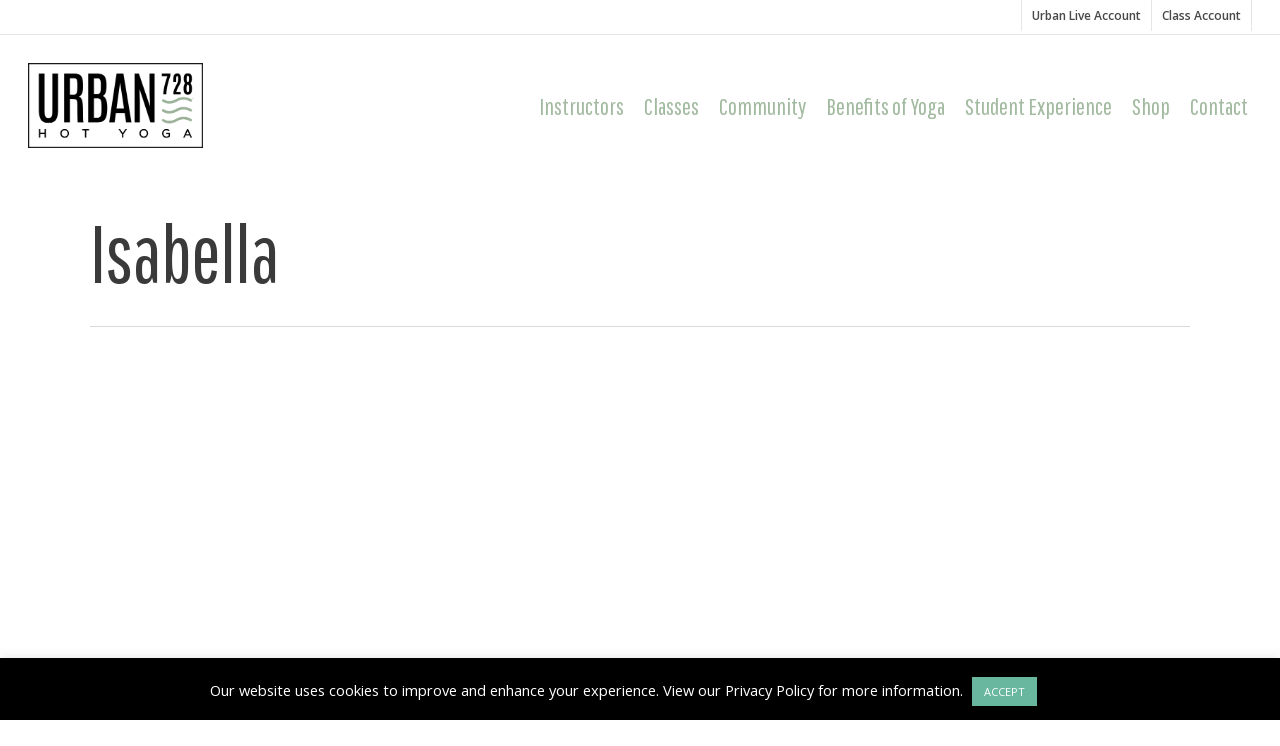

--- FILE ---
content_type: text/html; charset=UTF-8
request_url: https://urban728yoga.com/project-attributes/isabella/
body_size: 15688
content:
<!doctype html>
<html lang="en-US" class="no-js">
<head>
	<meta charset="UTF-8">
	<meta name="viewport" content="width=device-width, initial-scale=1, maximum-scale=1, user-scalable=0" /><link rel="shortcut icon" href="https://urban728yoga.com/wp-content/uploads/2017/03/loader-1.png" /><title>Isabella &#8211; Urban 728 Yoga</title>
<meta name='robots' content='max-image-preview:large' />
<link rel='dns-prefetch' href='//fonts.googleapis.com' />
<link rel="alternate" type="application/rss+xml" title="Urban 728 Yoga &raquo; Feed" href="https://urban728yoga.com/feed/" />
<link rel="alternate" type="application/rss+xml" title="Urban 728 Yoga &raquo; Comments Feed" href="https://urban728yoga.com/comments/feed/" />
<link rel="alternate" type="application/rss+xml" title="Urban 728 Yoga &raquo; Isabella Project Attribute Feed" href="https://urban728yoga.com/project-attributes/isabella/feed/" />
<link rel='stylesheet' id='sbi_styles-css' href='https://urban728yoga.com/wp-content/plugins/instagram-feed/css/sbi-styles.min.css?ver=6.2.7' type='text/css' media='all' />
<link rel='stylesheet' id='wp-block-library-css' href='https://urban728yoga.com/wp-includes/css/dist/block-library/style.min.css?ver=6.4.7' type='text/css' media='all' />
<style id='classic-theme-styles-inline-css' type='text/css'>
/*! This file is auto-generated */
.wp-block-button__link{color:#fff;background-color:#32373c;border-radius:9999px;box-shadow:none;text-decoration:none;padding:calc(.667em + 2px) calc(1.333em + 2px);font-size:1.125em}.wp-block-file__button{background:#32373c;color:#fff;text-decoration:none}
</style>
<style id='global-styles-inline-css' type='text/css'>
body{--wp--preset--color--black: #000000;--wp--preset--color--cyan-bluish-gray: #abb8c3;--wp--preset--color--white: #ffffff;--wp--preset--color--pale-pink: #f78da7;--wp--preset--color--vivid-red: #cf2e2e;--wp--preset--color--luminous-vivid-orange: #ff6900;--wp--preset--color--luminous-vivid-amber: #fcb900;--wp--preset--color--light-green-cyan: #7bdcb5;--wp--preset--color--vivid-green-cyan: #00d084;--wp--preset--color--pale-cyan-blue: #8ed1fc;--wp--preset--color--vivid-cyan-blue: #0693e3;--wp--preset--color--vivid-purple: #9b51e0;--wp--preset--gradient--vivid-cyan-blue-to-vivid-purple: linear-gradient(135deg,rgba(6,147,227,1) 0%,rgb(155,81,224) 100%);--wp--preset--gradient--light-green-cyan-to-vivid-green-cyan: linear-gradient(135deg,rgb(122,220,180) 0%,rgb(0,208,130) 100%);--wp--preset--gradient--luminous-vivid-amber-to-luminous-vivid-orange: linear-gradient(135deg,rgba(252,185,0,1) 0%,rgba(255,105,0,1) 100%);--wp--preset--gradient--luminous-vivid-orange-to-vivid-red: linear-gradient(135deg,rgba(255,105,0,1) 0%,rgb(207,46,46) 100%);--wp--preset--gradient--very-light-gray-to-cyan-bluish-gray: linear-gradient(135deg,rgb(238,238,238) 0%,rgb(169,184,195) 100%);--wp--preset--gradient--cool-to-warm-spectrum: linear-gradient(135deg,rgb(74,234,220) 0%,rgb(151,120,209) 20%,rgb(207,42,186) 40%,rgb(238,44,130) 60%,rgb(251,105,98) 80%,rgb(254,248,76) 100%);--wp--preset--gradient--blush-light-purple: linear-gradient(135deg,rgb(255,206,236) 0%,rgb(152,150,240) 100%);--wp--preset--gradient--blush-bordeaux: linear-gradient(135deg,rgb(254,205,165) 0%,rgb(254,45,45) 50%,rgb(107,0,62) 100%);--wp--preset--gradient--luminous-dusk: linear-gradient(135deg,rgb(255,203,112) 0%,rgb(199,81,192) 50%,rgb(65,88,208) 100%);--wp--preset--gradient--pale-ocean: linear-gradient(135deg,rgb(255,245,203) 0%,rgb(182,227,212) 50%,rgb(51,167,181) 100%);--wp--preset--gradient--electric-grass: linear-gradient(135deg,rgb(202,248,128) 0%,rgb(113,206,126) 100%);--wp--preset--gradient--midnight: linear-gradient(135deg,rgb(2,3,129) 0%,rgb(40,116,252) 100%);--wp--preset--font-size--small: 13px;--wp--preset--font-size--medium: 20px;--wp--preset--font-size--large: 36px;--wp--preset--font-size--x-large: 42px;--wp--preset--spacing--20: 0.44rem;--wp--preset--spacing--30: 0.67rem;--wp--preset--spacing--40: 1rem;--wp--preset--spacing--50: 1.5rem;--wp--preset--spacing--60: 2.25rem;--wp--preset--spacing--70: 3.38rem;--wp--preset--spacing--80: 5.06rem;--wp--preset--shadow--natural: 6px 6px 9px rgba(0, 0, 0, 0.2);--wp--preset--shadow--deep: 12px 12px 50px rgba(0, 0, 0, 0.4);--wp--preset--shadow--sharp: 6px 6px 0px rgba(0, 0, 0, 0.2);--wp--preset--shadow--outlined: 6px 6px 0px -3px rgba(255, 255, 255, 1), 6px 6px rgba(0, 0, 0, 1);--wp--preset--shadow--crisp: 6px 6px 0px rgba(0, 0, 0, 1);}:where(.is-layout-flex){gap: 0.5em;}:where(.is-layout-grid){gap: 0.5em;}body .is-layout-flow > .alignleft{float: left;margin-inline-start: 0;margin-inline-end: 2em;}body .is-layout-flow > .alignright{float: right;margin-inline-start: 2em;margin-inline-end: 0;}body .is-layout-flow > .aligncenter{margin-left: auto !important;margin-right: auto !important;}body .is-layout-constrained > .alignleft{float: left;margin-inline-start: 0;margin-inline-end: 2em;}body .is-layout-constrained > .alignright{float: right;margin-inline-start: 2em;margin-inline-end: 0;}body .is-layout-constrained > .aligncenter{margin-left: auto !important;margin-right: auto !important;}body .is-layout-constrained > :where(:not(.alignleft):not(.alignright):not(.alignfull)){max-width: var(--wp--style--global--content-size);margin-left: auto !important;margin-right: auto !important;}body .is-layout-constrained > .alignwide{max-width: var(--wp--style--global--wide-size);}body .is-layout-flex{display: flex;}body .is-layout-flex{flex-wrap: wrap;align-items: center;}body .is-layout-flex > *{margin: 0;}body .is-layout-grid{display: grid;}body .is-layout-grid > *{margin: 0;}:where(.wp-block-columns.is-layout-flex){gap: 2em;}:where(.wp-block-columns.is-layout-grid){gap: 2em;}:where(.wp-block-post-template.is-layout-flex){gap: 1.25em;}:where(.wp-block-post-template.is-layout-grid){gap: 1.25em;}.has-black-color{color: var(--wp--preset--color--black) !important;}.has-cyan-bluish-gray-color{color: var(--wp--preset--color--cyan-bluish-gray) !important;}.has-white-color{color: var(--wp--preset--color--white) !important;}.has-pale-pink-color{color: var(--wp--preset--color--pale-pink) !important;}.has-vivid-red-color{color: var(--wp--preset--color--vivid-red) !important;}.has-luminous-vivid-orange-color{color: var(--wp--preset--color--luminous-vivid-orange) !important;}.has-luminous-vivid-amber-color{color: var(--wp--preset--color--luminous-vivid-amber) !important;}.has-light-green-cyan-color{color: var(--wp--preset--color--light-green-cyan) !important;}.has-vivid-green-cyan-color{color: var(--wp--preset--color--vivid-green-cyan) !important;}.has-pale-cyan-blue-color{color: var(--wp--preset--color--pale-cyan-blue) !important;}.has-vivid-cyan-blue-color{color: var(--wp--preset--color--vivid-cyan-blue) !important;}.has-vivid-purple-color{color: var(--wp--preset--color--vivid-purple) !important;}.has-black-background-color{background-color: var(--wp--preset--color--black) !important;}.has-cyan-bluish-gray-background-color{background-color: var(--wp--preset--color--cyan-bluish-gray) !important;}.has-white-background-color{background-color: var(--wp--preset--color--white) !important;}.has-pale-pink-background-color{background-color: var(--wp--preset--color--pale-pink) !important;}.has-vivid-red-background-color{background-color: var(--wp--preset--color--vivid-red) !important;}.has-luminous-vivid-orange-background-color{background-color: var(--wp--preset--color--luminous-vivid-orange) !important;}.has-luminous-vivid-amber-background-color{background-color: var(--wp--preset--color--luminous-vivid-amber) !important;}.has-light-green-cyan-background-color{background-color: var(--wp--preset--color--light-green-cyan) !important;}.has-vivid-green-cyan-background-color{background-color: var(--wp--preset--color--vivid-green-cyan) !important;}.has-pale-cyan-blue-background-color{background-color: var(--wp--preset--color--pale-cyan-blue) !important;}.has-vivid-cyan-blue-background-color{background-color: var(--wp--preset--color--vivid-cyan-blue) !important;}.has-vivid-purple-background-color{background-color: var(--wp--preset--color--vivid-purple) !important;}.has-black-border-color{border-color: var(--wp--preset--color--black) !important;}.has-cyan-bluish-gray-border-color{border-color: var(--wp--preset--color--cyan-bluish-gray) !important;}.has-white-border-color{border-color: var(--wp--preset--color--white) !important;}.has-pale-pink-border-color{border-color: var(--wp--preset--color--pale-pink) !important;}.has-vivid-red-border-color{border-color: var(--wp--preset--color--vivid-red) !important;}.has-luminous-vivid-orange-border-color{border-color: var(--wp--preset--color--luminous-vivid-orange) !important;}.has-luminous-vivid-amber-border-color{border-color: var(--wp--preset--color--luminous-vivid-amber) !important;}.has-light-green-cyan-border-color{border-color: var(--wp--preset--color--light-green-cyan) !important;}.has-vivid-green-cyan-border-color{border-color: var(--wp--preset--color--vivid-green-cyan) !important;}.has-pale-cyan-blue-border-color{border-color: var(--wp--preset--color--pale-cyan-blue) !important;}.has-vivid-cyan-blue-border-color{border-color: var(--wp--preset--color--vivid-cyan-blue) !important;}.has-vivid-purple-border-color{border-color: var(--wp--preset--color--vivid-purple) !important;}.has-vivid-cyan-blue-to-vivid-purple-gradient-background{background: var(--wp--preset--gradient--vivid-cyan-blue-to-vivid-purple) !important;}.has-light-green-cyan-to-vivid-green-cyan-gradient-background{background: var(--wp--preset--gradient--light-green-cyan-to-vivid-green-cyan) !important;}.has-luminous-vivid-amber-to-luminous-vivid-orange-gradient-background{background: var(--wp--preset--gradient--luminous-vivid-amber-to-luminous-vivid-orange) !important;}.has-luminous-vivid-orange-to-vivid-red-gradient-background{background: var(--wp--preset--gradient--luminous-vivid-orange-to-vivid-red) !important;}.has-very-light-gray-to-cyan-bluish-gray-gradient-background{background: var(--wp--preset--gradient--very-light-gray-to-cyan-bluish-gray) !important;}.has-cool-to-warm-spectrum-gradient-background{background: var(--wp--preset--gradient--cool-to-warm-spectrum) !important;}.has-blush-light-purple-gradient-background{background: var(--wp--preset--gradient--blush-light-purple) !important;}.has-blush-bordeaux-gradient-background{background: var(--wp--preset--gradient--blush-bordeaux) !important;}.has-luminous-dusk-gradient-background{background: var(--wp--preset--gradient--luminous-dusk) !important;}.has-pale-ocean-gradient-background{background: var(--wp--preset--gradient--pale-ocean) !important;}.has-electric-grass-gradient-background{background: var(--wp--preset--gradient--electric-grass) !important;}.has-midnight-gradient-background{background: var(--wp--preset--gradient--midnight) !important;}.has-small-font-size{font-size: var(--wp--preset--font-size--small) !important;}.has-medium-font-size{font-size: var(--wp--preset--font-size--medium) !important;}.has-large-font-size{font-size: var(--wp--preset--font-size--large) !important;}.has-x-large-font-size{font-size: var(--wp--preset--font-size--x-large) !important;}
.wp-block-navigation a:where(:not(.wp-element-button)){color: inherit;}
:where(.wp-block-post-template.is-layout-flex){gap: 1.25em;}:where(.wp-block-post-template.is-layout-grid){gap: 1.25em;}
:where(.wp-block-columns.is-layout-flex){gap: 2em;}:where(.wp-block-columns.is-layout-grid){gap: 2em;}
.wp-block-pullquote{font-size: 1.5em;line-height: 1.6;}
</style>
<link rel='stylesheet' id='awsm-team-css' href='https://urban728yoga.com/wp-content/plugins/awsm-team-pro/css/team.min.css?ver=1.1' type='text/css' media='all' />
<link rel='stylesheet' id='cookie-law-info-css' href='https://urban728yoga.com/wp-content/plugins/cookie-law-info/legacy/public/css/cookie-law-info-public.css?ver=3.1.8' type='text/css' media='all' />
<link rel='stylesheet' id='cookie-law-info-gdpr-css' href='https://urban728yoga.com/wp-content/plugins/cookie-law-info/legacy/public/css/cookie-law-info-gdpr.css?ver=3.1.8' type='text/css' media='all' />
<link rel='stylesheet' id='nectar-portfolio-css' href='https://urban728yoga.com/wp-content/plugins/salient-portfolio/css/portfolio.css?ver=1.7' type='text/css' media='all' />
<link rel='stylesheet' id='salient-social-css' href='https://urban728yoga.com/wp-content/plugins/salient-social/css/style.css?ver=1.2' type='text/css' media='all' />
<style id='salient-social-inline-css' type='text/css'>

  .sharing-default-minimal .nectar-love.loved,
  body .nectar-social[data-color-override="override"].fixed > a:before, 
  body .nectar-social[data-color-override="override"].fixed .nectar-social-inner a,
  .sharing-default-minimal .nectar-social[data-color-override="override"] .nectar-social-inner a:hover {
    background-color: #363636;
  }
  .nectar-social.hover .nectar-love.loved,
  .nectar-social.hover > .nectar-love-button a:hover,
  .nectar-social[data-color-override="override"].hover > div a:hover,
  #single-below-header .nectar-social[data-color-override="override"].hover > div a:hover,
  .nectar-social[data-color-override="override"].hover .share-btn:hover,
  .sharing-default-minimal .nectar-social[data-color-override="override"] .nectar-social-inner a {
    border-color: #363636;
  }
  #single-below-header .nectar-social.hover .nectar-love.loved i,
  #single-below-header .nectar-social.hover[data-color-override="override"] a:hover,
  #single-below-header .nectar-social.hover[data-color-override="override"] a:hover i,
  #single-below-header .nectar-social.hover .nectar-love-button a:hover i,
  .nectar-love:hover i,
  .hover .nectar-love:hover .total_loves,
  .nectar-love.loved i,
  .nectar-social.hover .nectar-love.loved .total_loves,
  .nectar-social.hover .share-btn:hover, 
  .nectar-social[data-color-override="override"].hover .nectar-social-inner a:hover,
  .nectar-social[data-color-override="override"].hover > div:hover span,
  .sharing-default-minimal .nectar-social[data-color-override="override"] .nectar-social-inner a:not(:hover) i,
  .sharing-default-minimal .nectar-social[data-color-override="override"] .nectar-social-inner a:not(:hover) {
    color: #363636;
  }
</style>
<link rel='stylesheet' id='font-awesome-css' href='https://urban728yoga.com/wp-content/themes/urban728/css/font-awesome-legacy.min.css?ver=4.7.1' type='text/css' media='all' />
<link rel='stylesheet' id='salient-grid-system-css' href='https://urban728yoga.com/wp-content/themes/urban728/css/grid-system.css?ver=13.0.2' type='text/css' media='all' />
<link rel='stylesheet' id='main-styles-css' href='https://urban728yoga.com/wp-content/themes/urban728/css/style.css?ver=13.0.2' type='text/css' media='all' />
<style id='main-styles-inline-css' type='text/css'>
html:not(.page-trans-loaded) { background-color: #ffffff; }
</style>
<link rel='stylesheet' id='nectar-header-secondary-nav-css' href='https://urban728yoga.com/wp-content/themes/urban728/css/header/header-secondary-nav.css?ver=13.0.2' type='text/css' media='all' />
<link rel='stylesheet' id='nectar_default_font_open_sans-css' href='https://fonts.googleapis.com/css?family=Open+Sans%3A300%2C400%2C600%2C700&#038;subset=latin%2Clatin-ext' type='text/css' media='all' />
<link rel='stylesheet' id='nectar-blog-standard-minimal-css' href='https://urban728yoga.com/wp-content/themes/urban728/css/blog/standard-minimal.css?ver=13.0.2' type='text/css' media='all' />
<link rel='stylesheet' id='nectar-flickity-css' href='https://urban728yoga.com/wp-content/themes/urban728/css/plugins/flickity.css?ver=13.0.2' type='text/css' media='all' />
<link rel='stylesheet' id='responsive-css' href='https://urban728yoga.com/wp-content/themes/urban728/css/responsive.css?ver=13.0.2' type='text/css' media='all' />
<link rel='stylesheet' id='select2-css' href='https://urban728yoga.com/wp-content/plugins/ultimate-member/assets/libs/select2/select2.min.css?ver=4.0.13' type='text/css' media='all' />
<link rel='stylesheet' id='skin-ascend-css' href='https://urban728yoga.com/wp-content/themes/urban728/css/ascend.css?ver=13.0.2' type='text/css' media='all' />
<link rel='stylesheet' id='salient-wp-menu-dynamic-css' href='https://urban728yoga.com/wp-content/uploads/salient/menu-dynamic.css?ver=54701' type='text/css' media='all' />
<link rel='stylesheet' id='recent-posts-widget-with-thumbnails-public-style-css' href='https://urban728yoga.com/wp-content/plugins/recent-posts-widget-with-thumbnails/public.css?ver=7.1.1' type='text/css' media='all' />
<link rel='stylesheet' id='dynamic-css-css' href='https://urban728yoga.com/wp-content/themes/urban728/css/salient-dynamic-styles.css?ver=63222' type='text/css' media='all' />
<style id='dynamic-css-inline-css' type='text/css'>
#header-space{background-color:#ffffff}@media only screen and (min-width:1000px){body #ajax-content-wrap.no-scroll{min-height:calc(100vh - 175px);height:calc(100vh - 175px)!important;}}@media only screen and (min-width:1000px){#page-header-wrap.fullscreen-header,#page-header-wrap.fullscreen-header #page-header-bg,html:not(.nectar-box-roll-loaded) .nectar-box-roll > #page-header-bg.fullscreen-header,.nectar_fullscreen_zoom_recent_projects,#nectar_fullscreen_rows:not(.afterLoaded) > div{height:calc(100vh - 174px);}.wpb_row.vc_row-o-full-height.top-level,.wpb_row.vc_row-o-full-height.top-level > .col.span_12{min-height:calc(100vh - 174px);}html:not(.nectar-box-roll-loaded) .nectar-box-roll > #page-header-bg.fullscreen-header{top:175px;}.nectar-slider-wrap[data-fullscreen="true"]:not(.loaded),.nectar-slider-wrap[data-fullscreen="true"]:not(.loaded) .swiper-container{height:calc(100vh - 173px)!important;}.admin-bar .nectar-slider-wrap[data-fullscreen="true"]:not(.loaded),.admin-bar .nectar-slider-wrap[data-fullscreen="true"]:not(.loaded) .swiper-container{height:calc(100vh - 173px - 32px)!important;}}.nectar-leaflet-map[data-nectar-marker-color="accent-color"] .animated-dot .middle-dot,.nectar-leaflet-map[data-nectar-marker-color="accent-color"] .animated-dot div[class*="signal"]{background-color:#363636;}@media only screen and (max-width:690px){.divider-wrap.height_phone_50px > .divider{height:50px!important;}}@media only screen and (max-width:690px){.divider-wrap.height_phone_100px > div{margin-top:100px!important;margin-bottom:100px!important;}}.screen-reader-text,.nectar-skip-to-content:not(:focus){border:0;clip:rect(1px,1px,1px,1px);clip-path:inset(50%);height:1px;margin:-1px;overflow:hidden;padding:0;position:absolute!important;width:1px;word-wrap:normal!important;}
body[data-button-style="rounded"] .wpb_row >.span_12.light .wpb_wrapper .nectar-social *{border-color:#9bb098!important;color:#000!important;}
body[data-button-style="rounded"] .wpb_wrapper .nectar-social >*{border:2px solid #9bb098!important; color:#000!important;}

.nectar-slider-loading{background-image:none!important;}

h4 a:link {color:#9bb098!important;}
h4 a:visited {color:#9bb098!important;}
h4 a:hover {color:#00d8b2!important;}
h4 a:active {color:#00d8b2!important;}

body #header-secondary-outer nav >ul >li >a {
    font-size: 12px;
    font-weight: 600;
}

.um .um-button.um-alt, .um input[type=submit].um-button.um-alt {
    background:#3ba1da!important;
    border-radius: 200px!important;
    -webkit-border-radius: 200px!important;
    padding: 16px 23px!important;
}

.um input[type=submit].um-button:hover, .um a.um-button:hover {
    background:#60b4d7!important;
}

.um .um-button.um-alt {
    color:#fff!important;
    font-size: 10px!important;
    text-transform: uppercase!important;
    letter-spacing: 2px;
    box-shadow: none!important;
    -webkit-box-shadow: none!important;
}

.portfolio-items .nectar-love-wrap {
    display: none !important;
}

.portfolio-items .work-meta {
    width: 100%!important;
}

.portfolio-items .work-meta h4, .portfolio-items .col.span_3 .work-meta h4, .portfolio-items[data-ps="6"] .work-meta h4 {
    font-size: 14px;
    letter-spacing: 1px;
}

.portfolio-filters-inline:not([data-color-scheme="default"]) .container ul li .active, .portfolio-filters-inline:not([data-color-scheme="default"]) #current-category, .portfolio-filters-inline:not([data-color-scheme="default"]) ul li a {
    padding: 20px 10px;
    text-transform: uppercase;
}

.portfolio-filters-inline .container > ul a, .portfolio-filters-inline .container > ul #sort-label {
    font-size: 22px;
    font-weight: 600;
}

.portfolio-filters-inline ul li, .portfolio-filters-inline ul ul {
    padding: 0 20px;
}

.span_12.dark .portfolio-filters-inline[data-color-scheme*="-underline"].full-width-section {
    margin-bottom: 50px;
    background-color: #66b9ad;
}

body .container-wrap .portfolio-filters-inline.non-fw {
    padding-top: 20px;
    padding-bottom: 20px;
}

#header-outer[data-box-shadow="small"]{box-shadow:none!important;}
#header-outer[data-box-shadow="large"]{box-shadow:none!important;}

.cta-sched {padding: 20px 0px!important;}

img.appimg {width:200px!important; display:inline; padding: 20px 10px 0 10px; }

.container-wrap input[type="text"] {font-size:10px!important;}
.ascend input[type="submit"] {font-size:10px!important;}

.container-wrap input[type="email"] {font-family: Pathway Gothic One!important; letter-spacing:1px!important;}

.connect:before {
    display: block;
    content: "";
    height: 2.1875rem;
    position: absolute;
    left: 0px;
    bottom: calc(100% - 1px);
    width: 100%;
    background-position: center 0;
    background-repeat: repeat-x;
    background-size: auto 2.1875rem;
    background-image: url(https://urban728yoga.com/wp-content/uploads/2017/03/tear-conx-before.png);
    z-index: 10;}
    
    .connect:after {
    display: block;
    content: "";
    height: 2.1875rem;
    position: absolute;
    left: 0px;
    top: calc(100% - 1px);
    width: 100%;
    background-position: center 0;
    background-repeat: repeat-x;
    background-size: auto 2.1875rem;
    background-image: url(https://urban728yoga.com/wp-content/uploads/2017/03/tear-conx-after-1.png);
    z-index: 10;
}

.insta:before {
    display: block;
    content: "";
    height: 2.1875rem;
    position: absolute;
    left: 0px;
    bottom: calc(100% - 1px);
    width: 100%;
    background-position: center 0;
    background-repeat: repeat-x;
    background-size: auto 2.1875rem;
    background-image: url(https://urban728yoga.com/wp-content/uploads/2017/03/tear-insta-before.png);
    z-index: 10;}
    
.contact-footer:before {
    display: block;
    content: "";
    height: 2.1875rem;
    position: absolute;
    left: 0px;
    bottom: calc(100% - 1px);
    width: 100%;
    background-position: center 0;
    background-repeat: repeat-x;
    background-size: auto 2.1875rem;
    background-image: url(https://urban728yoga.com/wp-content/uploads/2017/03/tear-footer-before.png);
    z-index: 10;}
    
.white-after:after {
    display: block;
    content: "";
    height: 2.1875rem;
    position: absolute;
    left: 0px;
    top: calc(100% - 1px);
    width: 100%;
    background-position: center 0;
    background-repeat: repeat-x;
    background-size: auto 2.1875rem;
    background-image: url(https://urban728yoga.com/wp-content/uploads/2017/03/tear-white-after-1.png);
    z-index: 10;
}

.container-wrap input[type="text"],.container-wrap textarea,.container-wrap input[type="email"],.container-wrap input[type="password"],.container-wrap input[type="tel"],.container-wrap input[type="url"],.container-wrap input[type="search"],.container-wrap input[type="date"] {
padding:10px 16px!important
}

.rpwwt-post-title {
    font-size:14px!important;
    color:#000!important;
    text-transform: uppercase!important;
    font-weight: 600!important;
    line-height: 8px!important;
}

.rpwwt-post-categories {
      font-size:10px!important;
      color:#000!important;
      text-transform: uppercase;
      text-transform: uppercase!important;
}

.rpwwt-post-date {
      font-size:10px!important;
}
.rpwwt-widget ul li {margin:0px!important;}

#sidebar h4 {color:#000!important;}
#sidebar .widget.widget_categories li a {font-size:14px!important;}
.excerpt {display:none!important;}
.post-header {text-align:center;}
.meta-category {text-transform:uppercase; font-size:12px!important; font-weight:600!important; letter-spacing:1px!important;}
.meta-read {color:#9bb098!important; font-weight:600!important;}

#post-area.masonry article.post .post-meta {display:none!important;}

.slide-ins-style.style-1 figcaption h3 {
    color: #fff!important;
    font-size: 32px!important;
    line-height:30px!important;
}

.slide-ins-style.style-1 figcaption {background: rgba(132, 216, 191, 0.8)!important;
    left: 10px;
	right: 10px;
	top: 10px;
	bottom: 10px;
}
.awsm-grid-wrapper p {line-height: 1.7!important;}

.instructors-2 {z-index: -1!important;}

#footer-outer .row {padding: 55px 0px 0px 0px;}
#footer-outer[data-cols="1"] #copyright { padding: 10px 0!important;}
#footer-outer[data-full-width="1"] .container {padding: 0 0px!important;}
</style>
<link rel='stylesheet' id='um_modal-css' href='https://urban728yoga.com/wp-content/plugins/ultimate-member/assets/css/um-modal.min.css?ver=2.8.1' type='text/css' media='all' />
<link rel='stylesheet' id='um_ui-css' href='https://urban728yoga.com/wp-content/plugins/ultimate-member/assets/libs/jquery-ui/jquery-ui.min.css?ver=1.13.2' type='text/css' media='all' />
<link rel='stylesheet' id='um_tipsy-css' href='https://urban728yoga.com/wp-content/plugins/ultimate-member/assets/libs/tipsy/tipsy.min.css?ver=1.0.0a' type='text/css' media='all' />
<link rel='stylesheet' id='um_raty-css' href='https://urban728yoga.com/wp-content/plugins/ultimate-member/assets/libs/raty/um-raty.min.css?ver=2.6.0' type='text/css' media='all' />
<link rel='stylesheet' id='um_fonticons_ii-css' href='https://urban728yoga.com/wp-content/plugins/ultimate-member/assets/libs/legacy/fonticons/fonticons-ii.min.css?ver=2.8.1' type='text/css' media='all' />
<link rel='stylesheet' id='um_fonticons_fa-css' href='https://urban728yoga.com/wp-content/plugins/ultimate-member/assets/libs/legacy/fonticons/fonticons-fa.min.css?ver=2.8.1' type='text/css' media='all' />
<link rel='stylesheet' id='um_fileupload-css' href='https://urban728yoga.com/wp-content/plugins/ultimate-member/assets/css/um-fileupload.min.css?ver=2.8.1' type='text/css' media='all' />
<link rel='stylesheet' id='um_datetime-css' href='https://urban728yoga.com/wp-content/plugins/ultimate-member/assets/libs/pickadate/default.min.css?ver=3.6.2' type='text/css' media='all' />
<link rel='stylesheet' id='um_datetime_date-css' href='https://urban728yoga.com/wp-content/plugins/ultimate-member/assets/libs/pickadate/default.date.min.css?ver=3.6.2' type='text/css' media='all' />
<link rel='stylesheet' id='um_datetime_time-css' href='https://urban728yoga.com/wp-content/plugins/ultimate-member/assets/libs/pickadate/default.time.min.css?ver=3.6.2' type='text/css' media='all' />
<link rel='stylesheet' id='um_common-css' href='https://urban728yoga.com/wp-content/plugins/ultimate-member/assets/css/common.min.css?ver=2.8.1' type='text/css' media='all' />
<link rel='stylesheet' id='um_styles-css' href='https://urban728yoga.com/wp-content/plugins/ultimate-member/assets/css/um-styles.min.css?ver=2.8.1' type='text/css' media='all' />
<link rel='stylesheet' id='um_crop-css' href='https://urban728yoga.com/wp-content/plugins/ultimate-member/assets/libs/cropper/cropper.min.css?ver=1.6.1' type='text/css' media='all' />
<link rel='stylesheet' id='um_profile-css' href='https://urban728yoga.com/wp-content/plugins/ultimate-member/assets/css/um-profile.min.css?ver=2.8.1' type='text/css' media='all' />
<link rel='stylesheet' id='um_account-css' href='https://urban728yoga.com/wp-content/plugins/ultimate-member/assets/css/um-account.min.css?ver=2.8.1' type='text/css' media='all' />
<link rel='stylesheet' id='um_misc-css' href='https://urban728yoga.com/wp-content/plugins/ultimate-member/assets/css/um-misc.min.css?ver=2.8.1' type='text/css' media='all' />
<link rel='stylesheet' id='um_responsive-css' href='https://urban728yoga.com/wp-content/plugins/ultimate-member/assets/css/um-responsive.min.css?ver=2.8.1' type='text/css' media='all' />
<link rel='stylesheet' id='um_default_css-css' href='https://urban728yoga.com/wp-content/plugins/ultimate-member/assets/css/um-old-default.min.css?ver=2.8.1' type='text/css' media='all' />
<link rel='stylesheet' id='redux-google-fonts-salient_redux-css' href='https://fonts.googleapis.com/css?family=Pathway+Gothic+One%3A400%7COpen+Sans%3A300%2C400%7CRoboto%3A500%2C400%7CLibre+Baskerville%3A400italic&#038;ver=1701818344' type='text/css' media='all' />
<script type="text/javascript" src="https://urban728yoga.com/wp-includes/js/jquery/jquery.min.js?ver=3.7.1" id="jquery-core-js"></script>
<script type="text/javascript" src="https://urban728yoga.com/wp-includes/js/jquery/jquery-migrate.min.js?ver=3.4.1" id="jquery-migrate-js"></script>
<script type="text/javascript" id="cookie-law-info-js-extra">
/* <![CDATA[ */
var Cli_Data = {"nn_cookie_ids":[],"cookielist":[],"non_necessary_cookies":[],"ccpaEnabled":"","ccpaRegionBased":"","ccpaBarEnabled":"","strictlyEnabled":["necessary","obligatoire"],"ccpaType":"gdpr","js_blocking":"1","custom_integration":"","triggerDomRefresh":"","secure_cookies":""};
var cli_cookiebar_settings = {"animate_speed_hide":"500","animate_speed_show":"500","background":"#000000","border":"#b1a6a6c2","border_on":"","button_1_button_colour":"#6ab7a0","button_1_button_hover":"#559280","button_1_link_colour":"#fff","button_1_as_button":"1","button_1_new_win":"","button_2_button_colour":"#333","button_2_button_hover":"#292929","button_2_link_colour":"#444","button_2_as_button":"","button_2_hidebar":"","button_3_button_colour":"#3566bb","button_3_button_hover":"#2a5296","button_3_link_colour":"#fff","button_3_as_button":"1","button_3_new_win":"","button_4_button_colour":"#000","button_4_button_hover":"#000000","button_4_link_colour":"#333333","button_4_as_button":"","button_7_button_colour":"#61a229","button_7_button_hover":"#4e8221","button_7_link_colour":"#fff","button_7_as_button":"1","button_7_new_win":"","font_family":"inherit","header_fix":"","notify_animate_hide":"1","notify_animate_show":"","notify_div_id":"#cookie-law-info-bar","notify_position_horizontal":"right","notify_position_vertical":"bottom","scroll_close":"","scroll_close_reload":"","accept_close_reload":"","reject_close_reload":"","showagain_tab":"","showagain_background":"#fff","showagain_border":"#000","showagain_div_id":"#cookie-law-info-again","showagain_x_position":"100px","text":"#ffffff","show_once_yn":"","show_once":"10000","logging_on":"","as_popup":"","popup_overlay":"1","bar_heading_text":"","cookie_bar_as":"banner","popup_showagain_position":"bottom-right","widget_position":"left"};
var log_object = {"ajax_url":"https:\/\/urban728yoga.com\/wp-admin\/admin-ajax.php"};
/* ]]> */
</script>
<script type="text/javascript" src="https://urban728yoga.com/wp-content/plugins/cookie-law-info/legacy/public/js/cookie-law-info-public.js?ver=3.1.8" id="cookie-law-info-js"></script>
<script type="text/javascript" src="https://urban728yoga.com/wp-content/plugins/ultimate-member/assets/js/um-gdpr.min.js?ver=2.8.1" id="um-gdpr-js"></script>
<link rel="https://api.w.org/" href="https://urban728yoga.com/wp-json/" /><link rel="EditURI" type="application/rsd+xml" title="RSD" href="https://urban728yoga.com/xmlrpc.php?rsd" />
<meta name="generator" content="WordPress 6.4.7" />
		<style type="text/css">
			.um_request_name {
				display: none !important;
			}
		</style>
	<!-- Instagram Feed CSS -->
<style type="text/css">
#sb_instagram .sb_instagram_header, .sb_instagram_header {display:none;}
</style>
<script type="text/javascript"> var root = document.getElementsByTagName( "html" )[0]; root.setAttribute( "class", "js" ); </script><meta name="generator" content="Powered by WPBakery Page Builder - drag and drop page builder for WordPress."/>
<link rel="icon" href="https://urban728yoga.com/wp-content/uploads/2017/03/loader-1.png" sizes="32x32" />
<link rel="icon" href="https://urban728yoga.com/wp-content/uploads/2017/03/loader-1.png" sizes="192x192" />
<link rel="apple-touch-icon" href="https://urban728yoga.com/wp-content/uploads/2017/03/loader-1.png" />
<meta name="msapplication-TileImage" content="https://urban728yoga.com/wp-content/uploads/2017/03/loader-1.png" />
<noscript><style> .wpb_animate_when_almost_visible { opacity: 1; }</style></noscript></head><body class="archive tax-project-attributes term-isabella term-73 ascend wpb-js-composer js-comp-ver-6.6.0 vc_responsive" data-footer-reveal="1" data-footer-reveal-shadow="small" data-header-format="default" data-body-border="off" data-boxed-style="" data-header-breakpoint="1000" data-dropdown-style="minimal" data-cae="linear" data-cad="650" data-megamenu-width="contained" data-aie="none" data-ls="magnific" data-apte="standard" data-hhun="0" data-fancy-form-rcs="1" data-form-style="default" data-form-submit="regular" data-is="minimal" data-button-style="rounded" data-user-account-button="false" data-flex-cols="true" data-col-gap="default" data-header-inherit-rc="false" data-header-search="false" data-animated-anchors="false" data-ajax-transitions="true" data-full-width-header="true" data-slide-out-widget-area="true" data-slide-out-widget-area-style="slide-out-from-right" data-user-set-ocm="off" data-loading-animation="spin" data-bg-header="false" data-responsive="1" data-ext-responsive="true" data-ext-padding="90" data-header-resize="1" data-header-color="custom" data-cart="false" data-remove-m-parallax="" data-remove-m-video-bgs="" data-m-animate="1" data-force-header-trans-color="light" data-smooth-scrolling="0" data-permanent-transparent="false" >
	
	<script type="text/javascript">
	 (function(window, document) {

		 if(navigator.userAgent.match(/(Android|iPod|iPhone|iPad|BlackBerry|IEMobile|Opera Mini)/)) {
			 document.body.className += " using-mobile-browser ";
		 }

		 if( !("ontouchstart" in window) ) {

			 var body = document.querySelector("body");
			 var winW = window.innerWidth;
			 var bodyW = body.clientWidth;

			 if (winW > bodyW + 4) {
				 body.setAttribute("style", "--scroll-bar-w: " + (winW - bodyW - 4) + "px");
			 } else {
				 body.setAttribute("style", "--scroll-bar-w: 0px");
			 }
		 }

	 })(window, document);
   </script><a href="#ajax-content-wrap" class="nectar-skip-to-content">Skip to main content</a><div id="ajax-loading-screen" data-disable-mobile="1" data-disable-fade-on-click="0" data-effect="standard" data-method="standard"><div class="loading-icon spin"></div></div>	
	<div id="header-space"  data-header-mobile-fixed='1'></div> 
	
		<div id="header-outer" data-has-menu="true" data-has-buttons="no" data-header-button_style="default" data-using-pr-menu="false" data-mobile-fixed="1" data-ptnm="false" data-lhe="default" data-user-set-bg="#ffffff" data-format="default" data-permanent-transparent="false" data-megamenu-rt="0" data-remove-fixed="0" data-header-resize="1" data-cart="false" data-transparency-option="" data-box-shadow="small" data-shrink-num="30" data-using-secondary="1" data-using-logo="1" data-logo-height="85" data-m-logo-height="40" data-padding="28" data-full-width="true" data-condense="false" >
			
	<div id="header-secondary-outer" class="default" data-mobile="default" data-remove-fixed="0" data-lhe="default" data-secondary-text="false" data-full-width="true" data-mobile-fixed="1" data-permanent-transparent="false" >
		<div class="container">
			<nav>
									<ul class="sf-menu">
						<li id="menu-item-4672" class="menu-item menu-item-type-post_type menu-item-object-page menu-item-has-children nectar-regular-menu-item menu-item-4672"><a href="https://urban728yoga.com/account/"><span class="menu-title-text">Urban Live Account</span></a>
<ul class="sub-menu">
	<li id="menu-item-4677" class="menu-item menu-item-type-post_type menu-item-object-page nectar-regular-menu-item menu-item-4677"><a href="https://urban728yoga.com/account/"><span class="menu-title-text">Account</span></a></li>
	<li id="menu-item-4675" class="menu-item menu-item-type-post_type menu-item-object-page nectar-regular-menu-item menu-item-4675"><a href="https://urban728yoga.com/logout/"><span class="menu-title-text">Logout</span></a></li>
</ul>
</li>
<li id="menu-item-4678" class="menu-item menu-item-type-custom menu-item-object-custom menu-item-has-children nectar-regular-menu-item menu-item-4678"><a href="#"><span class="menu-title-text">Class Account</span></a>
<ul class="sub-menu">
	<li id="menu-item-3604" class="menu-item menu-item-type-custom menu-item-object-custom nectar-regular-menu-item menu-item-3604"><a href="https://urbanexhale.frontdeskhq.com/welcome"><span class="menu-title-text">Sign Up</span></a></li>
	<li id="menu-item-3603" class="menu-item menu-item-type-custom menu-item-object-custom nectar-regular-menu-item menu-item-3603"><a href="https://urbanexhale.frontdeskhq.com/accounts/sign_in"><span class="menu-title-text">Login</span></a></li>
</ul>
</li>
					</ul>
									
			</nav>
		</div>
	</div>
	

<header id="top">
	<div class="container">
		<div class="row">
			<div class="col span_3">
								<a id="logo" href="https://urban728yoga.com" data-supplied-ml-starting-dark="false" data-supplied-ml-starting="false" data-supplied-ml="false" >
					<img class="stnd skip-lazy default-logo" width="1984" height="961" alt="Urban 728 Yoga" src="https://urban728yoga.com/wp-content/uploads/2019/08/U728Y-Logo_1.png" srcset="https://urban728yoga.com/wp-content/uploads/2019/08/U728Y-Logo_1.png 1x, https://urban728yoga.com/wp-content/uploads/2019/08/U728Y-Logo_1.png 2x" />				</a>
							</div><!--/span_3-->

			<div class="col span_9 col_last">
																	<div class="slide-out-widget-area-toggle mobile-icon slide-out-from-right" data-custom-color="false" data-icon-animation="simple-transform">
						<div> <a href="#sidewidgetarea" aria-label="Navigation Menu" aria-expanded="false" class="closed">
							<span class="screen-reader-text">Menu</span><span aria-hidden="true"> <i class="lines-button x2"> <i class="lines"></i> </i> </span>
						</a></div>
					</div>
				
									<nav>
													<ul class="sf-menu">
								<li id="menu-item-3596" class="menu-item menu-item-type-post_type menu-item-object-page nectar-regular-menu-item menu-item-3596"><a href="https://urban728yoga.com/instructors/"><span class="menu-title-text">Instructors</span></a></li>
<li id="menu-item-3901" class="menu-item menu-item-type-custom menu-item-object-custom menu-item-home nectar-regular-menu-item menu-item-3901"><a href="https://urban728yoga.com/#classes"><span class="menu-title-text">Classes</span></a></li>
<li id="menu-item-3597" class="menu-item menu-item-type-post_type menu-item-object-page nectar-regular-menu-item menu-item-3597"><a href="https://urban728yoga.com/community/"><span class="menu-title-text">Community</span></a></li>
<li id="menu-item-3598" class="menu-item menu-item-type-post_type menu-item-object-page nectar-regular-menu-item menu-item-3598"><a href="https://urban728yoga.com/benefits-of-yoga/"><span class="menu-title-text">Benefits of Yoga</span></a></li>
<li id="menu-item-3599" class="menu-item menu-item-type-post_type menu-item-object-page nectar-regular-menu-item menu-item-3599"><a href="https://urban728yoga.com/student-experience/"><span class="menu-title-text">Student Experience</span></a></li>
<li id="menu-item-3600" class="menu-item menu-item-type-post_type menu-item-object-page nectar-regular-menu-item menu-item-3600"><a href="https://urban728yoga.com/shop-2/"><span class="menu-title-text">Shop</span></a></li>
<li id="menu-item-3605" class="menu-item menu-item-type-custom menu-item-object-custom menu-item-home nectar-regular-menu-item menu-item-3605"><a href="https://urban728yoga.com/#footer"><span class="menu-title-text">Contact</span></a></li>
							</ul>
													<ul class="buttons sf-menu" data-user-set-ocm="off">

								
							</ul>
						
					</nav>

					
				</div><!--/span_9-->

				
			</div><!--/row-->
					</div><!--/container-->
	</header>		
	</div>
	
<div id="search-outer" class="nectar">
	<div id="search">
		<div class="container">
			 <div id="search-box">
				 <div class="inner-wrap">
					 <div class="col span_12">
						  <form role="search" action="https://urban728yoga.com/" method="GET">
															<input type="text" name="s"  value="Start Typing..." aria-label="Search" data-placeholder="Start Typing..." />
							
						<span><i>Press enter to begin your search</i></span>
												</form>
					</div><!--/span_12-->
				</div><!--/inner-wrap-->
			 </div><!--/search-box-->
			 <div id="close"><a href="#"><span class="screen-reader-text">Close Search</span>
				<span class="icon-salient-x" aria-hidden="true"></span>				 </a></div>
		 </div><!--/container-->
	</div><!--/search-->
</div><!--/search-outer-->
	<div id="ajax-content-wrap">


<div class="row page-header-no-bg">
	<div class="container">	
		<div class="col span_12 section-title">
			<h1> 
				Isabella 
			</h1>
		</div>
	</div>
</div>


<div class="container-wrap">
	
	<div class="container main-content" data-col-num="cols-cols-3">

		<div class="portfolio-wrap  ">
			
		<span class="portfolio-loading"></span>
		
		<div id="portfolio" class="row portfolio-items no-masonry "  data-categories-to-show="" data-starting-filter="" data-gutter="default" data-masonry-type="default" data-ps="1" data-col-num="cols-3">
					</div><!--/portfolio-->
	
		
				
		</div><!--/container-->
		
	</div><!--/container-wrap-->

</div>


<div id="footer-outer" data-cols="1" data-custom-color="true" data-disable-copyright="false" data-matching-section-color="false" data-copyright-line="false" data-using-bg-img="false" data-bg-img-overlay="0.8" data-full-width="1" data-using-widget-area="false" data-link-hover="default">
	
	
  <div class="row" id="copyright" data-layout="default">
	
	<div class="container">
	   
			   
	  <div class="col span_7 col_last">
      <ul class="social">
              </ul>
	  </div><!--/span_7-->
    
	  		<div class="col span_5">
						<div class="widget"></div>		   
		<p>&copy; 2026 Urban 728 Yoga. LLC</p>		</div><!--/span_5-->
			
	</div><!--/container-->
  </div><!--/row-->
		
</div><!--/footer-outer-->


	<div id="slide-out-widget-area-bg" class="slide-out-from-right dark">
				</div>

		<div id="slide-out-widget-area" class="slide-out-from-right" data-dropdown-func="separate-dropdown-parent-link" data-back-txt="Back">

			
			<div class="inner" data-prepend-menu-mobile="false">

				<a class="slide_out_area_close" href="#"><span class="screen-reader-text">Close Menu</span>
					<span class="icon-salient-x icon-default-style"></span>				</a>


									<div class="off-canvas-menu-container mobile-only">

						
						<ul class="menu">
							<li class="menu-item menu-item-type-post_type menu-item-object-page menu-item-3596"><a href="https://urban728yoga.com/instructors/">Instructors</a></li>
<li class="menu-item menu-item-type-custom menu-item-object-custom menu-item-home menu-item-3901"><a href="https://urban728yoga.com/#classes">Classes</a></li>
<li class="menu-item menu-item-type-post_type menu-item-object-page menu-item-3597"><a href="https://urban728yoga.com/community/">Community</a></li>
<li class="menu-item menu-item-type-post_type menu-item-object-page menu-item-3598"><a href="https://urban728yoga.com/benefits-of-yoga/">Benefits of Yoga</a></li>
<li class="menu-item menu-item-type-post_type menu-item-object-page menu-item-3599"><a href="https://urban728yoga.com/student-experience/">Student Experience</a></li>
<li class="menu-item menu-item-type-post_type menu-item-object-page menu-item-3600"><a href="https://urban728yoga.com/shop-2/">Shop</a></li>
<li class="menu-item menu-item-type-custom menu-item-object-custom menu-item-home menu-item-3605"><a href="https://urban728yoga.com/#footer">Contact</a></li>

						</ul>

						<ul class="menu secondary-header-items">
							<li class="menu-item menu-item-type-post_type menu-item-object-page menu-item-has-children nectar-regular-menu-item menu-item-4672"><a href="https://urban728yoga.com/account/"><span class="menu-title-text">Urban Live Account</span></a>
<ul class="sub-menu">
	<li class="menu-item menu-item-type-post_type menu-item-object-page nectar-regular-menu-item menu-item-4677"><a href="https://urban728yoga.com/account/"><span class="menu-title-text">Account</span></a></li>
	<li class="menu-item menu-item-type-post_type menu-item-object-page nectar-regular-menu-item menu-item-4675"><a href="https://urban728yoga.com/logout/"><span class="menu-title-text">Logout</span></a></li>
</ul>
</li>
<li class="menu-item menu-item-type-custom menu-item-object-custom menu-item-has-children nectar-regular-menu-item menu-item-4678"><a href="#"><span class="menu-title-text">Class Account</span></a>
<ul class="sub-menu">
	<li class="menu-item menu-item-type-custom menu-item-object-custom nectar-regular-menu-item menu-item-3604"><a href="https://urbanexhale.frontdeskhq.com/welcome"><span class="menu-title-text">Sign Up</span></a></li>
	<li class="menu-item menu-item-type-custom menu-item-object-custom nectar-regular-menu-item menu-item-3603"><a href="https://urbanexhale.frontdeskhq.com/accounts/sign_in"><span class="menu-title-text">Login</span></a></li>
</ul>
</li>
						</ul>
					</div>
					
				</div>

				<div class="bottom-meta-wrap"></div><!--/bottom-meta-wrap-->
				</div>
		
</div> <!--/ajax-content-wrap-->

	<a id="to-top" class="
	mobile-enabled	"><i class="fa fa-angle-up"></i></a>
	
<div id="um_upload_single" style="display:none"></div>

<div id="um_view_photo" style="display:none">

	<a href="javascript:void(0);" data-action="um_remove_modal" class="um-modal-close"
	   aria-label="Close view photo modal">
		<i class="um-faicon-times"></i>
	</a>

	<div class="um-modal-body photo">
		<div class="um-modal-photo"></div>
	</div>

</div>
<!--googleoff: all--><div id="cookie-law-info-bar" data-nosnippet="true"><span><div class="cli-bar-container cli-style-v2"><div class="cli-bar-message" style="margin: 0px auto">Our website uses cookies to improve and enhance your experience. View our Privacy Policy for more information. <a role='button' data-cli_action="accept" id="cookie_action_close_header" class="small cli-plugin-button cli-plugin-main-button cookie_action_close_header cli_action_button wt-cli-accept-btn">ACCEPT</a></div></div></span></div><div id="cookie-law-info-again" data-nosnippet="true"><span id="cookie_hdr_showagain">Manage consent</span></div><div class="cli-modal" data-nosnippet="true" id="cliSettingsPopup" tabindex="-1" role="dialog" aria-labelledby="cliSettingsPopup" aria-hidden="true">
  <div class="cli-modal-dialog" role="document">
	<div class="cli-modal-content cli-bar-popup">
		  <button type="button" class="cli-modal-close" id="cliModalClose">
			<svg class="" viewBox="0 0 24 24"><path d="M19 6.41l-1.41-1.41-5.59 5.59-5.59-5.59-1.41 1.41 5.59 5.59-5.59 5.59 1.41 1.41 5.59-5.59 5.59 5.59 1.41-1.41-5.59-5.59z"></path><path d="M0 0h24v24h-24z" fill="none"></path></svg>
			<span class="wt-cli-sr-only">Close</span>
		  </button>
		  <div class="cli-modal-body">
			<div class="cli-container-fluid cli-tab-container">
	<div class="cli-row">
		<div class="cli-col-12 cli-align-items-stretch cli-px-0">
			<div class="cli-privacy-overview">
				<h4>Privacy Overview</h4>				<div class="cli-privacy-content">
					<div class="cli-privacy-content-text">This website uses cookies to improve your experience while you navigate through the website. Out of these, the cookies that are categorized as necessary are stored on your browser as they are essential for the working of basic functionalities of the website. We also use third-party cookies that help us analyze and understand how you use this website. These cookies will be stored in your browser only with your consent. You also have the option to opt-out of these cookies. But opting out of some of these cookies may affect your browsing experience.</div>
				</div>
				<a class="cli-privacy-readmore" aria-label="Show more" role="button" data-readmore-text="Show more" data-readless-text="Show less"></a>			</div>
		</div>
		<div class="cli-col-12 cli-align-items-stretch cli-px-0 cli-tab-section-container">
												<div class="cli-tab-section">
						<div class="cli-tab-header">
							<a role="button" tabindex="0" class="cli-nav-link cli-settings-mobile" data-target="necessary" data-toggle="cli-toggle-tab">
								Necessary							</a>
															<div class="wt-cli-necessary-checkbox">
									<input type="checkbox" class="cli-user-preference-checkbox"  id="wt-cli-checkbox-necessary" data-id="checkbox-necessary" checked="checked"  />
									<label class="form-check-label" for="wt-cli-checkbox-necessary">Necessary</label>
								</div>
								<span class="cli-necessary-caption">Always Enabled</span>
													</div>
						<div class="cli-tab-content">
							<div class="cli-tab-pane cli-fade" data-id="necessary">
								<div class="wt-cli-cookie-description">
									Necessary cookies are absolutely essential for the website to function properly. These cookies ensure basic functionalities and security features of the website, anonymously.
<table class="cookielawinfo-row-cat-table cookielawinfo-winter"><thead><tr><th class="cookielawinfo-column-1">Cookie</th><th class="cookielawinfo-column-3">Duration</th><th class="cookielawinfo-column-4">Description</th></tr></thead><tbody><tr class="cookielawinfo-row"><td class="cookielawinfo-column-1">cookielawinfo-checbox-analytics</td><td class="cookielawinfo-column-3">11 months</td><td class="cookielawinfo-column-4">This cookie is set by GDPR Cookie Consent plugin. The cookie is used to store the user consent for the cookies in the category "Analytics".</td></tr><tr class="cookielawinfo-row"><td class="cookielawinfo-column-1">cookielawinfo-checbox-functional</td><td class="cookielawinfo-column-3">11 months</td><td class="cookielawinfo-column-4">The cookie is set by GDPR cookie consent to record the user consent for the cookies in the category "Functional".</td></tr><tr class="cookielawinfo-row"><td class="cookielawinfo-column-1">cookielawinfo-checbox-others</td><td class="cookielawinfo-column-3">11 months</td><td class="cookielawinfo-column-4">This cookie is set by GDPR Cookie Consent plugin. The cookie is used to store the user consent for the cookies in the category "Other.</td></tr><tr class="cookielawinfo-row"><td class="cookielawinfo-column-1">cookielawinfo-checkbox-necessary</td><td class="cookielawinfo-column-3">11 months</td><td class="cookielawinfo-column-4">This cookie is set by GDPR Cookie Consent plugin. The cookies is used to store the user consent for the cookies in the category "Necessary".</td></tr><tr class="cookielawinfo-row"><td class="cookielawinfo-column-1">cookielawinfo-checkbox-performance</td><td class="cookielawinfo-column-3">11 months</td><td class="cookielawinfo-column-4">This cookie is set by GDPR Cookie Consent plugin. The cookie is used to store the user consent for the cookies in the category "Performance".</td></tr><tr class="cookielawinfo-row"><td class="cookielawinfo-column-1">viewed_cookie_policy</td><td class="cookielawinfo-column-3">11 months</td><td class="cookielawinfo-column-4">The cookie is set by the GDPR Cookie Consent plugin and is used to store whether or not user has consented to the use of cookies. It does not store any personal data.</td></tr></tbody></table>								</div>
							</div>
						</div>
					</div>
																	<div class="cli-tab-section">
						<div class="cli-tab-header">
							<a role="button" tabindex="0" class="cli-nav-link cli-settings-mobile" data-target="functional" data-toggle="cli-toggle-tab">
								Functional							</a>
															<div class="cli-switch">
									<input type="checkbox" id="wt-cli-checkbox-functional" class="cli-user-preference-checkbox"  data-id="checkbox-functional" />
									<label for="wt-cli-checkbox-functional" class="cli-slider" data-cli-enable="Enabled" data-cli-disable="Disabled"><span class="wt-cli-sr-only">Functional</span></label>
								</div>
													</div>
						<div class="cli-tab-content">
							<div class="cli-tab-pane cli-fade" data-id="functional">
								<div class="wt-cli-cookie-description">
									Functional cookies help to perform certain functionalities like sharing the content of the website on social media platforms, collect feedbacks, and other third-party features.
								</div>
							</div>
						</div>
					</div>
																	<div class="cli-tab-section">
						<div class="cli-tab-header">
							<a role="button" tabindex="0" class="cli-nav-link cli-settings-mobile" data-target="performance" data-toggle="cli-toggle-tab">
								Performance							</a>
															<div class="cli-switch">
									<input type="checkbox" id="wt-cli-checkbox-performance" class="cli-user-preference-checkbox"  data-id="checkbox-performance" />
									<label for="wt-cli-checkbox-performance" class="cli-slider" data-cli-enable="Enabled" data-cli-disable="Disabled"><span class="wt-cli-sr-only">Performance</span></label>
								</div>
													</div>
						<div class="cli-tab-content">
							<div class="cli-tab-pane cli-fade" data-id="performance">
								<div class="wt-cli-cookie-description">
									Performance cookies are used to understand and analyze the key performance indexes of the website which helps in delivering a better user experience for the visitors.
								</div>
							</div>
						</div>
					</div>
																	<div class="cli-tab-section">
						<div class="cli-tab-header">
							<a role="button" tabindex="0" class="cli-nav-link cli-settings-mobile" data-target="analytics" data-toggle="cli-toggle-tab">
								Analytics							</a>
															<div class="cli-switch">
									<input type="checkbox" id="wt-cli-checkbox-analytics" class="cli-user-preference-checkbox"  data-id="checkbox-analytics" />
									<label for="wt-cli-checkbox-analytics" class="cli-slider" data-cli-enable="Enabled" data-cli-disable="Disabled"><span class="wt-cli-sr-only">Analytics</span></label>
								</div>
													</div>
						<div class="cli-tab-content">
							<div class="cli-tab-pane cli-fade" data-id="analytics">
								<div class="wt-cli-cookie-description">
									Analytical cookies are used to understand how visitors interact with the website. These cookies help provide information on metrics the number of visitors, bounce rate, traffic source, etc.
								</div>
							</div>
						</div>
					</div>
																	<div class="cli-tab-section">
						<div class="cli-tab-header">
							<a role="button" tabindex="0" class="cli-nav-link cli-settings-mobile" data-target="advertisement" data-toggle="cli-toggle-tab">
								Advertisement							</a>
															<div class="cli-switch">
									<input type="checkbox" id="wt-cli-checkbox-advertisement" class="cli-user-preference-checkbox"  data-id="checkbox-advertisement" />
									<label for="wt-cli-checkbox-advertisement" class="cli-slider" data-cli-enable="Enabled" data-cli-disable="Disabled"><span class="wt-cli-sr-only">Advertisement</span></label>
								</div>
													</div>
						<div class="cli-tab-content">
							<div class="cli-tab-pane cli-fade" data-id="advertisement">
								<div class="wt-cli-cookie-description">
									Advertisement cookies are used to provide visitors with relevant ads and marketing campaigns. These cookies track visitors across websites and collect information to provide customized ads.
								</div>
							</div>
						</div>
					</div>
																	<div class="cli-tab-section">
						<div class="cli-tab-header">
							<a role="button" tabindex="0" class="cli-nav-link cli-settings-mobile" data-target="others" data-toggle="cli-toggle-tab">
								Others							</a>
															<div class="cli-switch">
									<input type="checkbox" id="wt-cli-checkbox-others" class="cli-user-preference-checkbox"  data-id="checkbox-others" />
									<label for="wt-cli-checkbox-others" class="cli-slider" data-cli-enable="Enabled" data-cli-disable="Disabled"><span class="wt-cli-sr-only">Others</span></label>
								</div>
													</div>
						<div class="cli-tab-content">
							<div class="cli-tab-pane cli-fade" data-id="others">
								<div class="wt-cli-cookie-description">
									Other uncategorized cookies are those that are being analyzed and have not been classified into a category as yet.
								</div>
							</div>
						</div>
					</div>
										</div>
	</div>
</div>
		  </div>
		  <div class="cli-modal-footer">
			<div class="wt-cli-element cli-container-fluid cli-tab-container">
				<div class="cli-row">
					<div class="cli-col-12 cli-align-items-stretch cli-px-0">
						<div class="cli-tab-footer wt-cli-privacy-overview-actions">
						
															<a id="wt-cli-privacy-save-btn" role="button" tabindex="0" data-cli-action="accept" class="wt-cli-privacy-btn cli_setting_save_button wt-cli-privacy-accept-btn cli-btn">SAVE &amp; ACCEPT</a>
													</div>
						
					</div>
				</div>
			</div>
		</div>
	</div>
  </div>
</div>
<div class="cli-modal-backdrop cli-fade cli-settings-overlay"></div>
<div class="cli-modal-backdrop cli-fade cli-popupbar-overlay"></div>
<!--googleon: all--><!-- Instagram Feed JS -->
<script type="text/javascript">
var sbiajaxurl = "https://urban728yoga.com/wp-admin/admin-ajax.php";
</script>
<link rel='stylesheet' id='cookie-law-info-table-css' href='https://urban728yoga.com/wp-content/plugins/cookie-law-info/legacy/public/css/cookie-law-info-table.css?ver=3.1.8' type='text/css' media='all' />
<link rel='stylesheet' id='magnific-css' href='https://urban728yoga.com/wp-content/themes/urban728/css/plugins/magnific.css?ver=8.6.0' type='text/css' media='all' />
<link rel='stylesheet' id='nectar-ocm-core-css' href='https://urban728yoga.com/wp-content/themes/urban728/css/off-canvas/core.css?ver=13.0.2' type='text/css' media='all' />
<script type="text/javascript" src="https://urban728yoga.com/wp-content/plugins/awsm-team-pro/js/team.min.js?ver=1.1" id="awsm-team-js"></script>
<script type="text/javascript" src="https://urban728yoga.com/wp-content/plugins/salient-portfolio/js/third-party/imagesLoaded.min.js?ver=4.1.4" id="imagesLoaded-js"></script>
<script type="text/javascript" src="https://urban728yoga.com/wp-content/plugins/salient-portfolio/js/third-party/isotope.min.js?ver=7.6" id="isotope-js"></script>
<script type="text/javascript" id="salient-portfolio-js-js-extra">
/* <![CDATA[ */
var nectar_theme_info = {"using_salient":"true"};
/* ]]> */
</script>
<script type="text/javascript" src="https://urban728yoga.com/wp-content/plugins/salient-portfolio/js/salient-portfolio.js?ver=1.7" id="salient-portfolio-js-js"></script>
<script type="text/javascript" src="https://urban728yoga.com/wp-content/plugins/salient-social/js/salient-social.js?ver=1.2" id="salient-social-js"></script>
<script type="text/javascript" src="https://urban728yoga.com/wp-content/themes/urban728/js/third-party/jquery.easing.js?ver=1.3" id="jquery-easing-js"></script>
<script type="text/javascript" src="https://urban728yoga.com/wp-content/themes/urban728/js/third-party/jquery.mousewheel.js?ver=3.1.13" id="jquery-mousewheel-js"></script>
<script type="text/javascript" src="https://urban728yoga.com/wp-content/themes/urban728/js/priority.js?ver=13.0.2" id="nectar_priority-js"></script>
<script type="text/javascript" src="https://urban728yoga.com/wp-content/themes/urban728/js/third-party/transit.js?ver=0.9.9" id="nectar-transit-js"></script>
<script type="text/javascript" src="https://urban728yoga.com/wp-content/themes/urban728/js/third-party/waypoints.js?ver=4.0.2" id="nectar-waypoints-js"></script>
<script type="text/javascript" src="https://urban728yoga.com/wp-content/themes/urban728/js/third-party/hoverintent.js?ver=1.9" id="hoverintent-js"></script>
<script type="text/javascript" src="https://urban728yoga.com/wp-content/themes/urban728/js/third-party/magnific.js?ver=7.0.1" id="magnific-js"></script>
<script type="text/javascript" src="https://urban728yoga.com/wp-content/themes/urban728/js/third-party/superfish.js?ver=1.5.8" id="superfish-js"></script>
<script type="text/javascript" id="nectar-frontend-js-extra">
/* <![CDATA[ */
var nectarLove = {"ajaxurl":"https:\/\/urban728yoga.com\/wp-admin\/admin-ajax.php","postID":"","rooturl":"https:\/\/urban728yoga.com","disqusComments":"false","loveNonce":"b741ded1bc","mapApiKey":"AIzaSyCwYGKWM8JGLQV4iOxUn6SaL0ahL9cha0M"};
var nectarOptions = {"quick_search":"false","mobile_header_format":"default","left_header_dropdown_func":"default","ajax_add_to_cart":"0","ocm_remove_ext_menu_items":"remove_images","woo_product_filter_toggle":"0","woo_sidebar_toggles":"true","woo_sticky_sidebar":"0","woo_minimal_product_hover":"default","woo_minimal_product_effect":"default","woo_related_upsell_carousel":"false","woo_product_variable_select":"default"};
var nectar_front_i18n = {"next":"Next","previous":"Previous"};
/* ]]> */
</script>
<script type="text/javascript" src="https://urban728yoga.com/wp-content/themes/urban728/js/init.js?ver=13.0.2" id="nectar-frontend-js"></script>
<script type="text/javascript" src="https://urban728yoga.com/wp-content/plugins/js_composer_salient/assets/lib/flexslider/jquery.flexslider.min.js?ver=6.6.0" id="flexslider-js"></script>
<script type="text/javascript" src="https://urban728yoga.com/wp-content/themes/urban728/js/third-party/flickity.min.js?ver=2.2" id="flickity-js"></script>
<script type="text/javascript" src="https://urban728yoga.com/wp-content/themes/urban728/js/elements/nectar-testimonial-slider.js?ver=13.0.2" id="nectar-testimonial-sliders-js"></script>
<script type="text/javascript" src="https://urban728yoga.com/wp-content/plugins/salient-core/js/third-party/touchswipe.min.js?ver=1.0" id="touchswipe-js"></script>
<script type="text/javascript" src="https://urban728yoga.com/wp-content/plugins/ultimate-member/assets/libs/select2/select2.full.min.js?ver=4.0.13" id="select2-js"></script>
<script type="text/javascript" src="https://urban728yoga.com/wp-includes/js/underscore.min.js?ver=1.13.4" id="underscore-js"></script>
<script type="text/javascript" id="wp-util-js-extra">
/* <![CDATA[ */
var _wpUtilSettings = {"ajax":{"url":"\/wp-admin\/admin-ajax.php"}};
/* ]]> */
</script>
<script type="text/javascript" src="https://urban728yoga.com/wp-includes/js/wp-util.min.js?ver=6.4.7" id="wp-util-js"></script>
<script type="text/javascript" src="https://urban728yoga.com/wp-includes/js/dist/vendor/wp-polyfill-inert.min.js?ver=3.1.2" id="wp-polyfill-inert-js"></script>
<script type="text/javascript" src="https://urban728yoga.com/wp-includes/js/dist/vendor/regenerator-runtime.min.js?ver=0.14.0" id="regenerator-runtime-js"></script>
<script type="text/javascript" src="https://urban728yoga.com/wp-includes/js/dist/vendor/wp-polyfill.min.js?ver=3.15.0" id="wp-polyfill-js"></script>
<script type="text/javascript" src="https://urban728yoga.com/wp-includes/js/dist/hooks.min.js?ver=c6aec9a8d4e5a5d543a1" id="wp-hooks-js"></script>
<script type="text/javascript" src="https://urban728yoga.com/wp-includes/js/dist/i18n.min.js?ver=7701b0c3857f914212ef" id="wp-i18n-js"></script>
<script type="text/javascript" id="wp-i18n-js-after">
/* <![CDATA[ */
wp.i18n.setLocaleData( { 'text direction\u0004ltr': [ 'ltr' ] } );
/* ]]> */
</script>
<script type="text/javascript" src="https://urban728yoga.com/wp-content/plugins/ultimate-member/assets/libs/tipsy/tipsy.min.js?ver=1.0.0a" id="um_tipsy-js"></script>
<script type="text/javascript" src="https://urban728yoga.com/wp-content/plugins/ultimate-member/assets/libs/pickadate/picker.min.js?ver=3.6.2" id="um_datetime-js"></script>
<script type="text/javascript" src="https://urban728yoga.com/wp-content/plugins/ultimate-member/assets/libs/pickadate/picker.date.min.js?ver=3.6.2" id="um_datetime_date-js"></script>
<script type="text/javascript" src="https://urban728yoga.com/wp-content/plugins/ultimate-member/assets/libs/pickadate/picker.time.min.js?ver=3.6.2" id="um_datetime_time-js"></script>
<script type="text/javascript" id="um_common-js-extra">
/* <![CDATA[ */
var um_common_variables = {"locale":"en_US"};
var um_common_variables = {"locale":"en_US"};
/* ]]> */
</script>
<script type="text/javascript" src="https://urban728yoga.com/wp-content/plugins/ultimate-member/assets/js/common.min.js?ver=2.8.1" id="um_common-js"></script>
<script type="text/javascript" src="https://urban728yoga.com/wp-content/plugins/ultimate-member/assets/libs/cropper/cropper.min.js?ver=1.6.1" id="um_crop-js"></script>
<script type="text/javascript" id="um_frontend_common-js-extra">
/* <![CDATA[ */
var um_frontend_common_variables = [];
/* ]]> */
</script>
<script type="text/javascript" src="https://urban728yoga.com/wp-content/plugins/ultimate-member/assets/js/common-frontend.min.js?ver=2.8.1" id="um_frontend_common-js"></script>
<script type="text/javascript" src="https://urban728yoga.com/wp-content/plugins/ultimate-member/assets/js/um-modal.min.js?ver=2.8.1" id="um_modal-js"></script>
<script type="text/javascript" src="https://urban728yoga.com/wp-content/plugins/ultimate-member/assets/libs/jquery-form/jquery-form.min.js?ver=2.8.1" id="um_jquery_form-js"></script>
<script type="text/javascript" src="https://urban728yoga.com/wp-content/plugins/ultimate-member/assets/libs/fileupload/fileupload.js?ver=2.8.1" id="um_fileupload-js"></script>
<script type="text/javascript" src="https://urban728yoga.com/wp-content/plugins/ultimate-member/assets/js/um-functions.min.js?ver=2.8.1" id="um_functions-js"></script>
<script type="text/javascript" src="https://urban728yoga.com/wp-content/plugins/ultimate-member/assets/js/um-responsive.min.js?ver=2.8.1" id="um_responsive-js"></script>
<script type="text/javascript" src="https://urban728yoga.com/wp-content/plugins/ultimate-member/assets/js/um-conditional.min.js?ver=2.8.1" id="um_conditional-js"></script>
<script type="text/javascript" src="https://urban728yoga.com/wp-content/plugins/ultimate-member/assets/libs/select2/i18n/en.js?ver=4.0.13" id="um_select2_locale-js"></script>
<script type="text/javascript" src="https://urban728yoga.com/wp-content/plugins/ultimate-member/assets/libs/raty/um-raty.min.js?ver=2.6.0" id="um_raty-js"></script>
<script type="text/javascript" id="um_scripts-js-extra">
/* <![CDATA[ */
var um_scripts = {"max_upload_size":"67108864","nonce":"f15944358d"};
/* ]]> */
</script>
<script type="text/javascript" src="https://urban728yoga.com/wp-content/plugins/ultimate-member/assets/js/um-scripts.min.js?ver=2.8.1" id="um_scripts-js"></script>
<script type="text/javascript" src="https://urban728yoga.com/wp-content/plugins/ultimate-member/assets/js/um-profile.min.js?ver=2.8.1" id="um_profile-js"></script>
<script type="text/javascript" src="https://urban728yoga.com/wp-content/plugins/ultimate-member/assets/js/um-account.min.js?ver=2.8.1" id="um_account-js"></script>
		<script type="text/javascript">
			jQuery( window ).on( 'load', function() {
				jQuery('input[name="um_request"]').val('');
			});
		</script>
	</body>
</html>